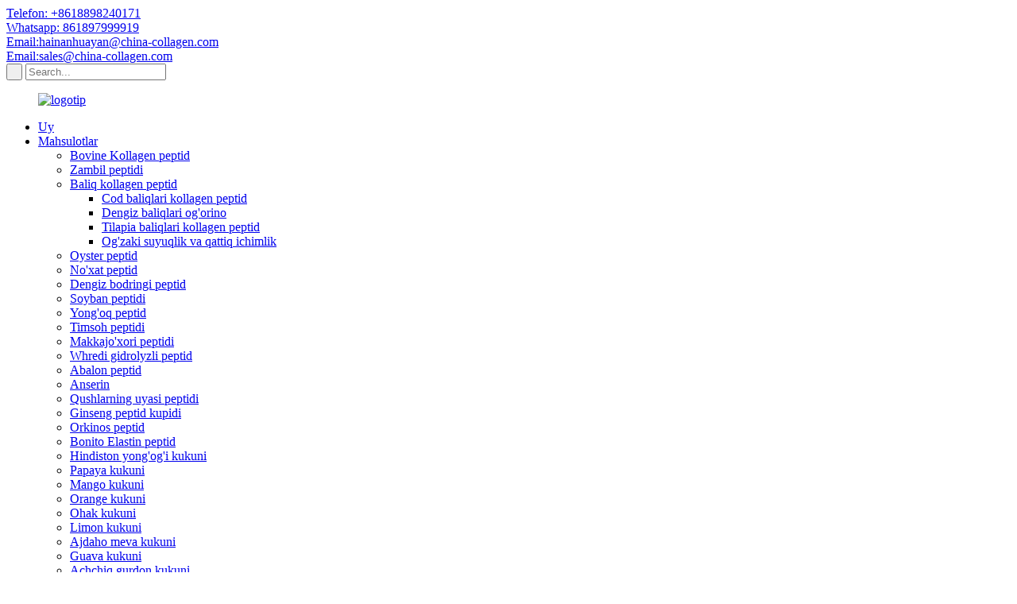

--- FILE ---
content_type: text/html
request_url: http://uz.huayancollagen.com/products/
body_size: 13006
content:
<!DOCTYPE html> <html dir="ltr" lang="uz"> <head> <meta charset="UTF-8"/>      <!-- Google Tag Manager --> <script>(function(w,d,s,l,i){w[l]=w[l]||[];w[l].push({'gtm.start':
new Date().getTime(),event:'gtm.js'});var f=d.getElementsByTagName(s)[0],
j=d.createElement(s),dl=l!='dataLayer'?'&l='+l:'';j.async=true;j.src=
'https://www.googletagmanager.com/gtm.js?id='+i+dl;f.parentNode.insertBefore(j,f);
})(window,document,'script','dataLayer','GTM-NCDPS8V');</script> <!-- End Google Tag Manager --> <meta http-equiv="Content-Type" content="text/html; charset=UTF-8" /> <title>Mahsulotlar fabrikasi - Xitoy mahsulotlarini ishlab chiqaruvchilar, etkazib beruvchilar</title> <meta name="viewport" content="width=device-width,initial-scale=1,minimum-scale=1,maximum-scale=1,user-scalable=no"> <link rel="apple-touch-icon-precomposed" href=""> <meta name="format-detection" content="telephone=no"> <meta name="apple-mobile-web-app-capable" content="yes"> <meta name="apple-mobile-web-app-status-bar-style" content="black"> <link href="//cdn.globalso.com/huayancollagen/style/global/style.css" rel="stylesheet" onload="this.onload=null;this.rel='stylesheet'"> <link href="//cdn.globalso.com/huayancollagen/style/public/public.css" rel="stylesheet" onload="this.onload=null;this.rel='stylesheet'">  <link rel="shortcut icon" href="https://cdn.globalso.com/huayancollagen/c0f85347.png" /> <meta name="description" content="Xitoyda mahsulot ishlab chiqaruvchilar, zavod, etkazib beruvchilar, biz jiddiylik va o&#39;zini tutish va XXX sanoatida uyda va chet elda xaridorlarning foydasi bilan ish olib boramiz." />    <!-- Global site tag (gtag.js) - Google Analytics --> <!-- <script async src="https://www.googletagmanager.com/gtag/js?id=UA-210108712-3"></script> <script>
  window.dataLayer = window.dataLayer || [];
  function gtag(){dataLayer.push(arguments);}
  gtag('js', new Date());

  gtag('config', 'UA-210108712-3');
-->


</script> <link href="//cdn.globalso.com/hide_search.css" rel="stylesheet"/><link href="//www.huayancollagen.com/style/uz.html.css" rel="stylesheet"/><link rel="alternate" hreflang="uz" href="http://uz.huayancollagen.com/" /></head> <body>     <!-- Google Tag Manager (noscript) --> <noscript><iframe src="https://www.googletagmanager.com/ns.html?id=GTM-NCDPS8V" height="0" width="0" style="display:none;visibility:hidden"></iframe></noscript> <!-- End Google Tag Manager (noscript) --> <div class="container">     <!-- web_head start -->     <header class="web_head">     <section class="top_bar">       <div class="layout">         <div class="head_phone"><a href="tel:+8618898240171">Telefon: +8618898240171</a></div>         <div class="head_whatsapp"><a target="_blank" href="https://api.whatsapp.com/send?phone=8618976999719&text=Hello">Whatsapp: 861897999919</a></div>         <div class="head_email"><a href="mailto:hainanhuayan@china-collagen.com">Email:hainanhuayan@china-collagen.com</a></div>         <div class="head_email"><a href="mailto:sales@china-collagen.com">Email:sales@china-collagen.com</a></div>         <div class="head-search">            <form action="/search.php" method="get">             <input class="search-btn" type="submit" value=" "/> 			<input type="hidden" name="cat" value="490"/>             <input class="search-ipt" name="s" placeholder="Search..." />           </form>           </div>       </div>     </section>     <div class="head_layout layout">       <figure class="logo"> <a href="/">			<img src="https://cdn.globalso.com/huayancollagen/logo.png" alt="logotip"> 				</a></figure>       <nav class="nav_wrap">         <ul class="head_nav">           <li><a href="/">Uy</a></li> <li class="nav-current"><a href="/products/">Mahsulotlar</a> <ul class="sub-menu"> 	<li><a href="/bovine-collagen-peptide/">Bovine Kollagen peptid</a></li> 	<li><a href="/earthworm-peptide/">Zambil peptidi</a></li> 	<li><a href="/fish-collagen-peptide/">Baliq kollagen peptid</a> 	<ul class="sub-menu"> 		<li><a href="/cod-fish-collagen-peptide/">Cod baliqlari kollagen peptid</a></li> 		<li><a href="/marine-fish-oligopeptide/">Dengiz baliqlari og&#39;orino</a></li> 		<li><a href="/tilapia-fish-collagen-peptide/">Tilapia baliqlari kollagen peptid</a></li> 		<li><a href="/oral-liquidsolid-drink/">Og&#39;zaki suyuqlik va qattiq ichimlik</a></li> 	</ul> </li> 	<li><a href="/oyster-peptide/">Oyster peptid</a></li> 	<li><a href="/pea-peptide/">No&#39;xat peptid</a></li> 	<li><a href="/sea-cucumber-peptide/">Dengiz bodringi peptid</a></li> 	<li><a href="/soybean-peptide/">Soyban peptidi</a></li> 	<li><a href="/walnut-peptide/">Yong&#39;oq peptid</a></li> 	<li><a href="/crocodile-peptide-products/">Timsoh peptidi</a></li> 	<li><a href="/corn-peptide/">Makkajo&#39;xori peptidi</a></li> 	<li><a href="/whey-hydrolyzed-peptide/">Whredi gidrolyzli peptid</a></li> 	<li><a href="/abalone-peptide/">Abalon peptid</a></li> 	<li><a href="/anserine/">Anserin</a></li> 	<li><a href="/birds-nest-peptide/">Qushlarning uyasi peptidi</a></li> 	<li><a href="/ginseng-peptide-powder/">Ginseng peptid kupidi</a></li> 	<li><a href="/tuna-peptide/">Orkinos peptid</a></li> 	<li><a href="/bonito-elastin-peptide/">Bonito Elastin peptid</a></li> 	<li><a href="/coconut-powder/">Hindiston yong&#39;og&#39;i kukuni</a></li> 	<li><a href="/papaya-powder/">Papaya kukuni</a></li> 	<li><a href="/mango-powder/">Mango kukuni</a></li> 	<li><a href="/orange-powder/">Orange kukuni</a></li> 	<li><a href="/lime-powder/">Ohak kukuni</a></li> 	<li><a href="/lemon-powder/">Limon kukuni</a></li> 	<li><a href="/dragon-fruit-powder/">Ajdaho meva kukuni</a></li> 	<li><a href="/guava-powder/">Guava kukuni</a></li> 	<li><a href="/bitter-gourd-powder/">Achchiq gurdon kukuni</a></li> 	<li><a href="/ginger-powder/">Ginger kukuni</a></li> 	<li><a href="/food-additives-products/">Oziqlantirish qo&#39;shimchalari</a></li> </ul> </li> <li><a href="/about-us/">Biz haqimizda</a> <ul class="sub-menu"> 	<li><a href="/shipping/">yuk tashish; yetkazib berish</a></li> 	<li><a href="/our-partner/">Bizning sherikimiz</a></li> 	<li><a href="/exhibition/">Ko&#39;rgazma</a></li> 	<li><a href="/chairman-introduction/">Raisi Kirish</a></li> 	<li><a href="/why-choose-us/">Nega bizni tanlash</a></li> </ul> </li> <li><a href="/news/">Yangiliklar</a></li> <li><a href="/faqs/">FAQlar</a></li> <li><a href="/contact-us/">Biz bilan bog&#39;lanish</a></li>         </ul>         <!--change-language-->           <div class="change-language ensemble">   <div class="change-language-info">     <div class="change-language-title medium-title">        <div class="language-flag language-flag-en"><a href="https://www.huayancollagen.com/"><b class="country-flag"></b><span>English</span> </a></div>        <b class="language-icon"></b>      </div> 	<div class="change-language-cont sub-content">         <div class="empty"></div>     </div>   </div> </div> <!--theme438-->            <!--change-language theme438-->        </nav>     </div>     <div class="all_hide"><h1>Mahsulotlar</h1></div>   </header>     <!--// web_head end -->    <!-- sys_sub_head -->     <section class="sys_sub_head">     <div class="head_bn_item" style="background-image: url(//cdn.globalso.com/huayancollagen/style/global/img/demo/page_banner.jpg)"></div>     <h2 class="pagnation_title">mahsulot</h2>   </section>   <section class="path_bar">     <ul>      <li> <a itemprop="breadcrumb" href="/">Uy</a></li><li> <a href="#">Mahsulotlar</a></li>     </ul>   </section>  <section class="web_main page_main">   <div class="layout">     <aside class="aside">   <section class="aside-wrap">     <section class="side-widget">     <div class="side-tit-bar">         <h2 class="side-tit">Toifalar</h2>     </div>     <ul class="side-cate">       <li><a href="/bovine-collagen-peptide/">Bovine Kollagen peptid</a></li> <li><a href="/earthworm-peptide/">Zambil peptidi</a></li> <li><a href="/fish-collagen-peptide/">Baliq kollagen peptid</a> <ul class="sub-menu"> 	<li><a href="/cod-fish-collagen-peptide/">Cod baliqlari kollagen peptid</a></li> 	<li><a href="/marine-fish-oligopeptide/">Dengiz baliqlari og&#39;orino</a></li> 	<li><a href="/tilapia-fish-collagen-peptide/">Tilapia baliqlari kollagen peptid</a></li> 	<li><a href="/oral-liquidsolid-drink/">Og&#39;zaki suyuqlik va qattiq ichimlik</a></li> </ul> </li> <li><a href="/oyster-peptide/">Oyster peptid</a></li> <li><a href="/pea-peptide/">No&#39;xat peptid</a></li> <li><a href="/sea-cucumber-peptide/">Dengiz bodringi peptid</a></li> <li><a href="/soybean-peptide/">Soyban peptidi</a></li> <li><a href="/walnut-peptide/">Yong&#39;oq peptid</a></li> <li><a href="/crocodile-peptide-products/">Timsoh peptidi</a></li> <li><a href="/corn-peptide/">Makkajo&#39;xori peptidi</a></li> <li><a href="/whey-hydrolyzed-peptide/">Whredi gidrolyzli peptid</a></li> <li><a href="/abalone-peptide/">Abalon peptid</a></li> <li><a href="/anserine/">Anserin</a></li> <li><a href="/ginseng-peptide-powder/">Ginseng peptid kupidi</a></li> <li><a href="/tuna-peptide/">Orkinos peptid</a></li> <li><a href="/bonito-elastin-peptide/">Bonito Elastin peptid</a></li> <li><a href="/coconut-powder/">Hindiston yong&#39;og&#39;i kukuni</a></li> <li><a href="/papaya-powder/">Papaya kukuni</a></li> <li><a href="/mango-powder/">Mango kukuni</a></li> <li><a href="/orange-powder/">Orange kukuni</a></li> <li><a href="/lime-powder/">Ohak kukuni</a></li> <li><a href="/lemon-powder/">Limon kukuni</a></li> <li><a href="/dragon-fruit-powder/">Ajdaho meva kukuni</a></li> <li><a href="/guava-powder/">Guava kukuni</a></li> <li><a href="/bitter-gourd-powder/">Achchiq gurdon kukuni</a></li> <li><a href="/ginger-powder/">Ginger kukuni</a></li> <li><a href="/food-additives-products/">Oziqlantirish qo&#39;shimchalari</a></li>     </ul>   </section>   <div class="side-widget">   <div class="side-tit-bar">       <h2 class="side-tit">Taniqli mahsulotlar</h2>     </div> 	 <div class="side-product-items">               <div class="items_content">                <div class="side_slider">                     <ul class="swiper-wrapper"> 				                   <li class="swiper-slide gm-sep side_product_item">                     <figure > <a href="/cheap-price-collagen-marine-peptide-brightening-and-collagen-powder-fish-for-beauty-product/" class="item-img"><img src="https://cdn.globalso.com/huayancollagen/Ha68e13f3a6db473d97932c3597bcd9786-500x500.jpg" alt="Arzon narx kollagen dengiz peptidining yorqinligi ..."></a>                       <figcaption>                         <h3 class="item_title"><a href="/cheap-price-collagen-marine-peptide-brightening-and-collagen-powder-fish-for-beauty-product/">Arzon narx kamaydi dengiz ...</a></h3>                        </figcaption>                     </figure> 					</li> 					                   <li class="swiper-slide gm-sep side_product_item">                     <figure > <a href="/factory-supply-wholesale-collagen-powder-fish-collagen-peptide-for-beauty-product/" class="item-img"><img src="https://cdn.globalso.com/huayancollagen/He3e22c24532a4cb7b9e3d7398931a4abE-1-500x500.jpg" alt="Zavodli Kollagen Kallagen chang chang c ..."></a>                       <figcaption>                         <h3 class="item_title"><a href="/factory-supply-wholesale-collagen-powder-fish-collagen-peptide-for-beauty-product/">Zavod etkazib berish ulgurji co ...</a></h3>                        </figcaption>                     </figure> 					</li> 					                   <li class="swiper-slide gm-sep side_product_item">                     <figure > <a href="/pure-100-collagen-peptides-hydrolyzed-fish-collagen-peptide-powder-for-immunity-product/" class="item-img"><img src="https://cdn.globalso.com/huayancollagen/Hc8c6a22e11e64e7596ef031b9cb50bccr-1-500x500.jpg" alt="100% kollagen gidrolizlangan baliq kollejini ..."></a>                       <figcaption>                         <h3 class="item_title"><a href="/pure-100-collagen-peptides-hydrolyzed-fish-collagen-peptide-powder-for-immunity-product/">100% kollagen peptidlar ...</a></h3>                        </figcaption>                     </figure> 					</li> 					                   <li class="swiper-slide gm-sep side_product_item">                     <figure > <a href="/cheap-price-high-quality-hydrolyzed-fish-collagen-peptide-powder-for-beauty-product/" class="item-img"><img src="https://cdn.globalso.com/huayancollagen/17.jpg" alt="Arzon narxi yuqori sifatli gidrolizlangan baliqlar"></a>                       <figcaption>                         <h3 class="item_title"><a href="/cheap-price-high-quality-hydrolyzed-fish-collagen-peptide-powder-for-beauty-product/">Arzon narxda yuqori sifatli g ...</a></h3>                        </figcaption>                     </figure> 					</li> 					                   <li class="swiper-slide gm-sep side_product_item">                     <figure > <a href="/pea-peptide-product/" class="item-img"><img src="https://cdn.globalso.com/huayancollagen/Pea-Peptide1-500x500.png" alt="No&#39;xat peptid"></a>                       <figcaption>                         <h3 class="item_title"><a href="/pea-peptide-product/">No&#39;xat peptid</a></h3>                        </figcaption>                     </figure> 					</li> 					                </ul> 				 </div>                 <div class="btn-prev"></div>                 <div class="btn-next"></div>               </div>             </div>    </div>           </section> </aside>    <section class="main">       <div class="product-list">   <ul class="product_list_items">    <li class="product_list_item">             <figure>               <span class="item_img"><a href="/hot-sell-vegetarian-collagen-ginseng-peptide-powder-for-skin-health-product/" title="Hot Sell Vegetarian Collagen Ginseng Peptide Powder for Skin Health"><img src="https://cdn.globalso.com/huayancollagen/人参肽1-500x500.jpg" alt="Hot Sell Vegetarian Collagen Ginseng Peptide Powder for Skin Health"></a> </span>               <figcaption> 			  <div class="item_information">                      <h3 class="item_title"><a href="/hot-sell-vegetarian-collagen-ginseng-peptide-powder-for-skin-health-product/" title="Hot Sell Vegetarian Collagen Ginseng Peptide Powder for Skin Health">Hot Sell Vegetarian Collagen Ginseng Peptide Powder for Skin Health</a></h3>                 <div class="item_info"><p><a title="What is ginseng small molecular peptide?" href="/news/what-is-ginseng-small-molecular-peptide/"><em><strong>Ginseng kichik molekulasi peptidlar</strong></em></a>ginseng ildizlaridan olingan bioaktiv birikmalar. Ushbu peptidlar ginseng proteinining gidrolizi, tana tomonidan oson so&#39;riladigan kichik aminokislotalar zanjirlarini ishlab chiqaradi. Ushbu peptidlarning kichik molekulyar o&#39;lchami yuqori biologik havoda, ya&#39;ni ular katta protein molekulalariga qaraganda tana orqali ulardan samarali foydalanish mumkinligini anglatadi.</p> </div>                 </div>                 <div class="product_btns">                   <a href="javascript:" class="priduct_btn_inquiry add_email12">so&#39;rov</a><a href="/hot-sell-vegetarian-collagen-ginseng-peptide-powder-for-skin-health-product/" class="priduct_btn_detail">tafsilotlar</a>                 </div>               </figcaption>             </figure>           </li>    <li class="product_list_item">             <figure>               <span class="item_img"><a href="/water-soluble-bonito-elastin-peptide-powder-factory-for-moisturing-product/" title="Water Soluble Bonito Elastin Peptide Powder Factory for Moisturing"><img src="https://cdn.globalso.com/huayancollagen/564-500x500.jpg" alt="Suv eriydigan Bonito Elastin peptid kukuni"></a> </span>               <figcaption> 			  <div class="item_information">                      <h3 class="item_title"><a href="/water-soluble-bonito-elastin-peptide-powder-factory-for-moisturing-product/" title="Water Soluble Bonito Elastin Peptide Powder Factory for Moisturing">Suv eriydigan Bonito Elastin peptid kukuni</a></h3>                 <div class="item_info"><p><span style="font-size: large;"><a title="Competitive Price Bonito Elastin Peptide Powder Supplier for Skincare" href="/competitive-price-bonito-elastin-peptide-powder-supplier-for-skincare-product/"><em><strong>Bonito Elastin peptid</strong></em></a>Bonito teridan kelib chiqadi, bonitoning turi. Ushbu peptid o&#39;zining yuqori konsentratsiyasi, terining egiluvchanligi va qat&#39;iyligini ta&#39;minlashda muhim rol o&#39;ynaydigan oqsil bilan tanilgan. Elastin terining egilish va qaytish qobiliyati uchun zarurdir, uni qarishning muhim tarkibiy qismiga aylantiradi.</span></p> </div>                 </div>                 <div class="product_btns">                   <a href="javascript:" class="priduct_btn_inquiry add_email12">so&#39;rov</a><a href="/water-soluble-bonito-elastin-peptide-powder-factory-for-moisturing-product/" class="priduct_btn_detail">tafsilotlar</a>                 </div>               </figcaption>             </figure>           </li>    <li class="product_list_item">             <figure>               <span class="item_img"><a href="/hot-selling-soybean-peptide-powder-vegan-collagen-in-cosmetic-product/" title="Hot Selling Soybean Peptide Powder Vegan Collagen in Cosmetic"><img src="https://cdn.globalso.com/huayancollagen/photobank_副本173-500x500.jpg" alt="Kosmetikadagi issiq septid kamalagi"></a> </span>               <figcaption> 			  <div class="item_information">                      <h3 class="item_title"><a href="/hot-selling-soybean-peptide-powder-vegan-collagen-in-cosmetic-product/" title="Hot Selling Soybean Peptide Powder Vegan Collagen in Cosmetic">Kosmetikadagi issiq septid kamalagi</a></h3>                 <div class="item_info"><p><span style="font-size: large;"><a title="Wholesale Custom Hydrolysate Soybean Collagen Protein Peptides Powder Manufacturer Cheap Price China Vegan Collagen" href="/wholesale-custom-hydrolysate-soybean-collagen-protein-peptides-powder-manufacturer-cheap-price-china-vegan-collagen-product/"><em><strong>Soya peptidlari</strong></em></a>aminokislotalarga boy va terining namlikni saqlash va egiluvchanligini kuchaytirish uchun ko&#39;rsatildi. Shuningdek, ularda atrof-muhitni ekologik stresslardan himoya qilishga yordam beradigan antioksidat xususiyatlari mavjud. Soya peptidlarini qo&#39;shib olish uchun kremlarni terib olish terini yoshroq ko&#39;rinishi va terining tuzilishini yaxshilashi mumkin.</span></p> </div>                 </div>                 <div class="product_btns">                   <a href="javascript:" class="priduct_btn_inquiry add_email12">so&#39;rov</a><a href="/hot-selling-soybean-peptide-powder-vegan-collagen-in-cosmetic-product/" class="priduct_btn_detail">tafsilotlar</a>                 </div>               </figcaption>             </figure>           </li>    <li class="product_list_item">             <figure>               <span class="item_img"><a href="/factory-supply-citric-acid-powder-for-food-additives-product/" title="Factory Supply Citric Acid Powder for Food Additives"><img src="https://cdn.globalso.com/huayancollagen/453-500x500.jpg" alt="Oziq-ovqat qo&#39;shimchalari uchun zavod bilan ta&#39;minlangan limon kislotasi kukuni"></a> </span>               <figcaption> 			  <div class="item_information">                      <h3 class="item_title"><a href="/factory-supply-citric-acid-powder-for-food-additives-product/" title="Factory Supply Citric Acid Powder for Food Additives">Oziq-ovqat qo&#39;shimchalari uchun zavod bilan ta&#39;minlangan limon kislotasi kukuni</a></h3>                 <div class="item_info"><p><span style="font-size: large;"><a title="Is Vitamin C just Citric Acid?" href="/news/is-vitamin-c-just-citric-acid/"><em><strong>Limon kislotasi</strong> </em></a>Bu zaif organik kislotadir, masalan, tsitrus mevalarida limon, ohaklar va apelsin kabi hosil bo&#39;ladi. Bu tirik organizmlarda energiya ishlab chiqarish uchun zarur bo&#39;lgan limon kislotasi aylanmasining asosiy tarkibiy qismi hisoblanadi. Oziq-ovqat sanoatida limon kislotasi konservativ, lazzatlanuvchi vositasi va pc sozlagich sifatida keng qo&#39;llaniladi. Bu oziq-ovqat va ichimliklar ta&#39;mini oshirishi mumkin, ularni yanada shirinroq qiladi, shuningdek, bakteriyalar va zamburug&#39;larning o&#39;sishini inhibegarchilikni oldini oladi.</span></p> </div>                 </div>                 <div class="product_btns">                   <a href="javascript:" class="priduct_btn_inquiry add_email12">so&#39;rov</a><a href="/factory-supply-citric-acid-powder-for-food-additives-product/" class="priduct_btn_detail">tafsilotlar</a>                 </div>               </figcaption>             </figure>           </li>    <li class="product_list_item">             <figure>               <span class="item_img"><a href="/wholesale-ginseng-small-molecular-peptide-producer-for-skincare-product/" title="Wholesale Ginseng Small Molecular Peptide Producer for Skincare"><img src="https://cdn.globalso.com/huayancollagen/23_副本1-500x500.jpg" alt="SONINARE uchun ulgurji ginsch kichik molekulyar peptid ishlab chiqaruvchisi"></a> </span>               <figcaption> 			  <div class="item_information">                      <h3 class="item_title"><a href="/wholesale-ginseng-small-molecular-peptide-producer-for-skincare-product/" title="Wholesale Ginseng Small Molecular Peptide Producer for Skincare">SONINARE uchun ulgurji ginsch kichik molekulyar peptid ishlab chiqaruvchisi</a></h3>                 <div class="item_info"><p><span style="font-size: large;"><a title="What is ginseng small molecular peptide?" href="/news/what-is-ginseng-small-molecular-peptide/"><em><strong>Ginseng kichik molekulasi peptidlar</strong></em></a>ginseng ildizlaridan olingan bioaktiv birikmalar. Ushbu peptidlar ginseng proteinining gidrolizi, tana tomonidan oson so&#39;riladigan kichik aminokislotalar zanjirlarini ishlab chiqaradi. Ushbu peptidlarning kichik molekulyar o&#39;lchami yuqori biologik havoda, ya&#39;ni ular katta protein molekulalariga qaraganda tana orqali ulardan samarali foydalanish mumkinligini anglatadi.</span></p> </div>                 </div>                 <div class="product_btns">                   <a href="javascript:" class="priduct_btn_inquiry add_email12">so&#39;rov</a><a href="/wholesale-ginseng-small-molecular-peptide-producer-for-skincare-product/" class="priduct_btn_detail">tafsilotlar</a>                 </div>               </figcaption>             </figure>           </li>    <li class="product_list_item">             <figure>               <span class="item_img"><a href="/competitive-price-bonito-elastin-peptide-powder-supplier-for-skincare-product/" title="Competitive Price Bonito Elastin Peptide Powder Supplier for Skincare"><img src="https://cdn.globalso.com/huayancollagen/1237-500x500.jpg" alt="Tanlov narxi Bonito Elastin Peptid Compid Compide etkazib beruvchisi"></a> </span>               <figcaption> 			  <div class="item_information">                      <h3 class="item_title"><a href="/competitive-price-bonito-elastin-peptide-powder-supplier-for-skincare-product/" title="Competitive Price Bonito Elastin Peptide Powder Supplier for Skincare">Tanlov narxi Bonito Elastin Peptid Compid Compide etkazib beruvchisi</a></h3>                 <div class="item_info"><p><span style="font-size: large;"><a title="Reasonable price Type 1 Elastin Peptides Powder Food Grade Bonito Elastin Peptide for Beauty and Skin Care" href="/reasonable-price-type-1-elastin-peptides-powder-food-grade-bonito-elastin-peptide-for-beauty-and-skin-care-product/"><em><strong>Bonito Elastin peptidlari</strong> </em></a>Bonitoning terisidan olingan, boy protein tarkibi bilan tanilgan baliq. Elastin - bu teri, qon tomirlari va boshqa organlarga egiluvchanlik va barqarorlikni ta&#39;minlaydigan biriktiruvchi to&#39;qimalarda joylashgan asosiy tarkibiy oqsen. Biz yoshimizday, elastinning tabiiy ishlab chiqarish kamayadi, terini sarg&#39;aygan teri, ajinlar, ajinlar va terining salomatligi pasayishi pasayadi. Bu erda Bonito Elastin peptidlari o&#39;ynashga kirishadi.</span></p> </div>                 </div>                 <div class="product_btns">                   <a href="javascript:" class="priduct_btn_inquiry add_email12">so&#39;rov</a><a href="/competitive-price-bonito-elastin-peptide-powder-supplier-for-skincare-product/" class="priduct_btn_detail">tafsilotlar</a>                 </div>               </figcaption>             </figure>           </li>    <li class="product_list_item">             <figure>               <span class="item_img"><a href="/raw-material-tuna-peptide-powder-manufacturer-for-food-supplement-product/" title="Raw Material Tuna Peptide Powder Manufacturer for Food Supplement"><img src="https://cdn.globalso.com/huayancollagen/photobank34-500x500.jpg" alt="Oziq-ovqat qo&#39;shimchalari uchun tuna peptiden kukuni ishlab chiqaruvchisi"></a> </span>               <figcaption> 			  <div class="item_information">                      <h3 class="item_title"><a href="/raw-material-tuna-peptide-powder-manufacturer-for-food-supplement-product/" title="Raw Material Tuna Peptide Powder Manufacturer for Food Supplement">Oziq-ovqat qo&#39;shimchalari uchun tuna peptiden kukuni ishlab chiqaruvchisi</a></h3>                 <div class="item_info"><p><span style="font-size: large;"><a title="What’s tuna peptide and what’s its benefits?" href="/news/whats-tuna-peptide-and-whats-its-benefits/"><em><strong>Orkinos peptidlari</strong></em></a>Tuna baliqlarida topilgan oqsildan olingan bioaktiv birikmalar. Gidroliz deb nomlanuvchi protsedura orqali Tunadagi oqsillar peptidlar deb nomlanuvchi aminokislotalarning kichikroq zanjirlariga bo&#39;linadi. Ushbu peptidlar o&#39;zlarining yuqori biologikasi bilan tanilgan, shuning uchun ularni osongina so&#39;riladi va tanadan foydalanish mumkin.</span></p> </div>                 </div>                 <div class="product_btns">                   <a href="javascript:" class="priduct_btn_inquiry add_email12">so&#39;rov</a><a href="/raw-material-tuna-peptide-powder-manufacturer-for-food-supplement-product/" class="priduct_btn_detail">tafsilotlar</a>                 </div>               </figcaption>             </figure>           </li>    <li class="product_list_item">             <figure>               <span class="item_img"><a href="/wholesale-oligopeptides-of-marine-fish-collagen-peptide-powder-for-dietary-product/" title="Wholesale Oligopeptides of Marine Fish Collagen Peptide Powder for Dietary"><img src="https://cdn.globalso.com/huayancollagen/photobank_副本170-500x500.jpg" alt="Dengiz baliqlarining ulgurji oliggididlari parhez uchun peptid kukuni"></a> </span>               <figcaption> 			  <div class="item_information">                      <h3 class="item_title"><a href="/wholesale-oligopeptides-of-marine-fish-collagen-peptide-powder-for-dietary-product/" title="Wholesale Oligopeptides of Marine Fish Collagen Peptide Powder for Dietary">Dengiz baliqlarining ulgurji oliggididlari parhez uchun peptid kukuni</a></h3>                 <div class="item_info"><p><span style="font-size: large;">Baliq kollagen peptid kukuni baliq terisi yoki baliq tarozilaridan, birinchi navbatda, Cod baliqlari, toza suv baliqlari va ikra kabi turlardan qilingan. Gidroliz jarayoni kollagenni kichik peptidlarga olib tashlaydi, uni tana bilan osongina so&#39;riladi. Ushbu gidrolizlangan baliq kollagen kukuni ko&#39;pincha boshqa kollagen manbalariga ustunlik sifatida targ&#39;ib qilinadi.</span></p> </div>                 </div>                 <div class="product_btns">                   <a href="javascript:" class="priduct_btn_inquiry add_email12">so&#39;rov</a><a href="/wholesale-oligopeptides-of-marine-fish-collagen-peptide-powder-for-dietary-product/" class="priduct_btn_detail">tafsilotlar</a>                 </div>               </figcaption>             </figure>           </li>    <li class="product_list_item">             <figure>               <span class="item_img"><a href="/china-elastin-peptide-powder-supplement-supplier-for-skincare-beauty-product/" title="China Elastin Peptide Powder Supplement Supplier for Skincare Beauty"><img src="https://cdn.globalso.com/huayancollagen/photobank33-500x500.jpg" alt="Xitoy Elastin peptid kukunli etkazib beruvchisi"></a> </span>               <figcaption> 			  <div class="item_information">                      <h3 class="item_title"><a href="/china-elastin-peptide-powder-supplement-supplier-for-skincare-beauty-product/" title="China Elastin Peptide Powder Supplement Supplier for Skincare Beauty">Xitoy Elastin peptid kukunli etkazib beruvchisi</a></h3>                 <div class="item_info"><p><span style="font-size: large;">Elastin peptidlari Eastindan olingan aminokislotlarning qisqa zanjirlari, terining egiluvchanligi uchun mas&#39;ul bo&#39;lgan oqsil. Ushbu peptidlar to&#39;liq elastin oqsilidan kichikroq, ular teriga ko&#39;proq samaraliroq teriga kirishga imkon beradi. Ular tez-tez terilayotgan turli xil formatlarga, shu jumladan Elastin peptidi, Elastin peptidlar kumerlari va Elastin Peptid qo&#39;shimchalariga kiritilgan.</span></p> </div>                 </div>                 <div class="product_btns">                   <a href="javascript:" class="priduct_btn_inquiry add_email12">so&#39;rov</a><a href="/china-elastin-peptide-powder-supplement-supplier-for-skincare-beauty-product/" class="priduct_btn_detail">tafsilotlar</a>                 </div>               </figcaption>             </figure>           </li>    <li class="product_list_item">             <figure>               <span class="item_img"><a href="/wholesale-price-nisin-powder-supplier-for-canned-food-product/" title="Wholesale Price Nisin Powder Supplier for Canned Food"><img src="https://cdn.globalso.com/huayancollagen/photobank_副本169-500x500.jpg" alt="Koplangan ovqat uchun ulgurji savdo narxi"></a> </span>               <figcaption> 			  <div class="item_information">                      <h3 class="item_title"><a href="/wholesale-price-nisin-powder-supplier-for-canned-food-product/" title="Wholesale Price Nisin Powder Supplier for Canned Food">Koplangan ovqat uchun ulgurji savdo narxi</a></h3>                 <div class="item_info"><p><span style="font-size: large;">Nisin oziq-ovqat sanoatida oziq-ovqat sanoatida ma&#39;lum bakteriyalarning o&#39;sishini oldini olish uchun, ayniqsa oziq-ovqat buzilishiga olib keladigan va oziq-ovqat mahsulotlarini keltirib chiqaradigan kasalliklarga olib keladigan tabiiy mikroblarga qarshi peptid.</span></p> <p><span style="font-size: large;">Nisin kukuni lakokokklar laktisni boshqariladigan muhitda etishtirishni o&#39;z ichiga olgan fermentatsiya jarayoni orqali ishlab chiqariladi. Bakteriyalar Nisinni raqobatdosh mikroorganizmlarga qarshi himoya mexanizmi sifatida ishlab chiqaradi. Fermentatsiya jarayoni tugagandan so&#39;ng, Nisin turli xil dasturlarda qazib olinadi va tozalanadi.</span></p> </div>                 </div>                 <div class="product_btns">                   <a href="javascript:" class="priduct_btn_inquiry add_email12">so&#39;rov</a><a href="/wholesale-price-nisin-powder-supplier-for-canned-food-product/" class="priduct_btn_detail">tafsilotlar</a>                 </div>               </figcaption>             </figure>           </li>    <li class="product_list_item">             <figure>               <span class="item_img"><a href="/bovine-hide-collagen-peptide-powder-for-healthcare-supplement-product/" title="Bovine Hide Collagen Peptide Powder for Healthcare Supplement"><img src="https://cdn.globalso.com/huayancollagen/photobank_副本165-500x500.jpg" alt="Sog&#39;liqni saqlash bo&#39;yicha qo&#39;shimchalar uchun kollagen peptiden peptid kukuni"></a> </span>               <figcaption> 			  <div class="item_information">                      <h3 class="item_title"><a href="/bovine-hide-collagen-peptide-powder-for-healthcare-supplement-product/" title="Bovine Hide Collagen Peptide Powder for Healthcare Supplement">Sog&#39;liqni saqlash bo&#39;yicha qo&#39;shimchalar uchun kollagen peptiden peptid kukuni</a></h3>                 <div class="item_info"><p><span style="font-size: large;">Bovine Kollagen sigirlarning teri va suyaklaridan saqlanadi. Bu asrlar davomida turli madaniyatlarda sog&#39;liq uchun foyda olish uchun foydalanilgan. Bovinal Kolgen ikkala turdagi i va III kollagenni terib, terining va qo&#39;shma sog&#39;liq uchun ko&#39;p qirrali variantni yaratadi.</span></p> </div>                 </div>                 <div class="product_btns">                   <a href="javascript:" class="priduct_btn_inquiry add_email12">so&#39;rov</a><a href="/bovine-hide-collagen-peptide-powder-for-healthcare-supplement-product/" class="priduct_btn_detail">tafsilotlar</a>                 </div>               </figcaption>             </figure>           </li>    <li class="product_list_item">             <figure>               <span class="item_img"><a href="/beauty-cosmetic-grade-fish-scales-collagen-supplement-benefits-product/" title="Beauty Cosmetic Grade Fish Scales Collagen Supplement Benefits"><img src="https://cdn.globalso.com/huayancollagen/photobank-3_副本6-500x500.jpg" alt="Go&#39;zallik kosmetik navlari Baliq tarozi Kolgen qo&#39;shimchalar uchun qo&#39;shimchalar"></a> </span>               <figcaption> 			  <div class="item_information">                      <h3 class="item_title"><a href="/beauty-cosmetic-grade-fish-scales-collagen-supplement-benefits-product/" title="Beauty Cosmetic Grade Fish Scales Collagen Supplement Benefits">Go&#39;zallik kosmetik navlari Baliq tarozi Kolgen qo&#39;shimchalar uchun qo&#39;shimchalar</a></h3>                 <div class="item_info"><p><span style="font-size: large;">Baliq Kollagenga bo&#39;lgan talab o&#39;sishda davom etar ekan, ko&#39;plab korxonalar baliq kollagen ulgurji sotib olishga intilmoqda. Bu ularga xarajatlarni tejashdan foyda olish uchun o&#39;z mijozlariga yuqori sifatli mahsulotlar taklif etish imkonini beradi. Biroq, nufuzli etkazib beruvchilar tomonidan baliq ovlash materiallari sifat va xavfsizlikni ta&#39;minlash uchun juda muhimdir.</span></p> </div>                 </div>                 <div class="product_btns">                   <a href="javascript:" class="priduct_btn_inquiry add_email12">so&#39;rov</a><a href="/beauty-cosmetic-grade-fish-scales-collagen-supplement-benefits-product/" class="priduct_btn_detail">tafsilotlar</a>                 </div>               </figcaption>             </figure>           </li>          </ul>          <div class="page_bar">         <div class="pages"><a href='/products/' class='current'>1</a><a href='/products/page/2/'>2</a><a href='/products/page/3/'>3</a><a href='/products/page/4/'>4</a><a href='/products/page/5/'>5</a><a href='/products/page/6/'>6</a><a href="/products/page/2/" >Keyingi&gt;</a><a href='/products/page/19/' class='extend' title='The Last Page'>>></a> <span class='current2'>1/1 sahifa</span></div>       </div>       </div>            </section>   </div> </section>  <!-- web_footer start -->  <footer class="web_footer">     <ul class="foot_nav wow fadeInUpA" data-wow-delay="1s" data-wow-duration=".8s">     <li><a href="/about-us/">Biz haqimizda</a></li> <li class="nav-current"><a href="/products/">Mahsulotlar</a></li> <li><a href="/contact-us/">Biz bilan bog&#39;lanish</a></li>     </ul>     <div class="foot_bottom layout">       <ul class="foot_contact wow fadeInUpA" data-wow-delay="1.3s" data-wow-duration=".8s">         <li class="foot_email"><a href="mailto:hainanhuayan@china-collagen.com">hainanhuayan@china-collagen.com</a></li>       <li class="foot_address">NoIFeng Yo&#39;l, Meian Iltic va Texnologiya yangi shahar, Xiikou milliy yuqori texnologiyasi zonasi, Xikou shahri, Xiikou shahri, Xinan viloyati, Xeyn viloyati.</li>       <li class="foot_phone"><a href="tel:+8618898240171">+8618898240171</a></li>       <li class="foot_whatsapp"><a target="_blank" href="https://api.whatsapp.com/send?phone=8618976999719&text=Hello">8618976999719</a></li>      </ul>       <ul class="foot_sns wow fadeInUpA" data-wow-delay="1.5s" data-wow-duration=".8s">        			<li><a target="_blank" href="https://www.facebook.com/Hainan-Huayan-Collagen-Technology-CoLtd-100210098658668"><img src="https://cdn.globalso.com/huayancollagen/facebook1.png" alt="Facebook1"></a></li> 			<li><a target="_blank" href=""><img src="https://cdn.globalso.com/huayancollagen/twitter1.png" alt="twitter1"></a></li> 			<li><a target="_blank" href=""><img src="https://cdn.globalso.com/huayancollagen/youtube1.png" alt="youtube1"></a></li> 			<li><a target="_blank" href="https://api.whatsapp.com/send?phone=+86-13876025636"><img src="https://cdn.globalso.com/huayancollagen/whatsapp-11.png" alt="Whatsapp-11"></a></li> 	      </ul>  <div class="copyright wow fadeInUpA" data-wow-delay="1.7s" data-wow-duration=".8s">© Copyright - 2010-2025: Barcha huquqlar himoyalangan.</br>     <a href="/featured/">Issiq mahsulotlar</a> - <a href="/sitemap.xml">Sayt xaritasi</a>  <br><a href='/collagen-peptide-powder/' title='Collagen Peptide Powder'>Kollagen peptid kukuni</a>,  <a href='/fish-collagen/' title='Fish Collagen'>Baliq kollageni</a>,  <a href='/fish-collagen-powder/' title='Fish Collagen Powder'>Baliq kollagen kukuni</a>,  <a href='/marine-collagen/' title='Marine Collagen'>Dengiz kollageni</a>,  <a href='/fish-collagen-peptide/' title='Fish Collagen Peptide'>Baliq kollagen peptid</a>,  <a href='/collagen-peptide/' title='Collagen Peptide'>Kollagen peptid</a>, <br><a href="/marine-collagen/">Dengiz kollageni</a>,<a href="/sea-cucumber-peptide/">Dengiz bodringi peptid</a>,<a href="/oyster-peptide/">Oyster peptid</a>,<a href="/soybean-peptide/">Soyban peptidi</a>,<a href="/pea-peptide/">No&#39;xat peptid</a>,<a href="/bovine-peptide/">Bovine peptid</a>, 				<script type="text/javascript" src="//www.globalso.site/livechat.js"></script>	</div>       </div>   </footer>     <!--// web_footer end -->    </div>    <!--// container end --> <!--<aside class="scrollsidebar" id="scrollsidebar">--> <!--  <div class="side_content">--> <!--    <div class="side_list">--> <!--      <header class="hd"><img src="//cdn.globalso.com/title_pic.png" alt="Online Inuiry"/></header>--> <!--      <div class="cont">--> <!--        <li><a class="email" href="javascript:" onclick="showMsgPop();">Send Email</a></li>--> <!--        --> <!--        --> <!--        --> <!--        --> <!--      </div>--> <!--      --> <!--      --> <!--      <div class="side_title"><a  class="close_btn"><span>x</span></a></div>--> <!--    </div>--> <!--  </div>--> <!--  <div class="show_btn"></div>--> <!--</aside>-->   <ul class="right_nav">      <li>          <div class="iconBox oln_ser">               <img src='https://cdn.globalso.com/huayancollagen/phone.png'>             <h4>Telefon</h4>          </div>          <div class="hideBox">             <div class="hb">                <h5>Telba</h5>                <div class="fonttalk">                     <p><a href="tel:+8618898240171">+8618898240171</a></p>                                    </div>                <div class="fonttalk">                                     </div>             </div>          </div>       </li>      <li>          <div class="iconBox oln_ser">               <img src='https://cdn.globalso.com/huayancollagen/email.png'>             <h4>Elektron pochta</h4>          </div>          <div class="hideBox">             <div class="hb">                <h5>Elektron pochta</h5>                <div class="fonttalk">                     <p><a href="mailto:hainanhuayan@china-collagen.com">hainanhuayan@china-collagen.com</a></p>                    <p><a href="mailto:sales@china-collagen.com">sales@china-collagen.com</a></p>                                    </div>                <div class="fonttalk">                                     </div>             </div>          </div>       </li>                <li>          <div class="iconBox">             <img src='https://cdn.globalso.com/huayancollagen/whatsapp.png'>             <h4>G&#39;altak</h4>          </div>          <div class="hideBox">            <div class="hb">                <h5>G&#39;altak</h5>                <div class="fonttalk">                     <p><a href="https://api.whatsapp.com/send?phone=8618976999719">8618976999719</a></p>                </div>                <div class="fonttalk">                                     </div>             </div>          </div>       </li>                           <!--<li>-->     <!--     <div class="iconBox">-->     <!--        <img src='https://cdn.globalso.com/huayancollagen/wechat.png'>-->     <!--        <h4>WeChat</h4>-->     <!--     </div>-->     <!--     <div class="hideBox">-->     <!--        <div class="hb">-->                <!--<h5>Judy</h5>-->     <!--                                <img src="/style/global/img/demo/weixin.png" alt="weixin">-->     <!--                        </div>-->      <!--     </div>-->     <!--  </li>-->  <!--------------TOP按钮------------------>     <li>          <div class="iconBox top">              <img src='https://cdn.globalso.com/huayancollagen/top.png'>             <h4>Eng yuqori</h4>          </div>     </li>     </ul>    <div class="inquiry-pop-bd">   <div class="inquiry-pop"> <i class="ico-close-pop" onclick="hideMsgPop();"></i>     <div id="inquiry-form-wrap" style=" position:absolute; top:-150px;"></div>      <div class="contact_form">      <h2 class="title">Bizga xabaringizni yuboring:</h2> <script type="text/javascript" src="//formcs.globalso.com/form/generate.js?id=570"></script>           </div>         <div class="ad_prompt">Bu erda xabaringizni yozing va bizga yuboring</div>   </div> </div> </div> <script type="text/javascript" src="//cdn.globalso.com/huayancollagen/style/global/js/jquery.min.js"></script>  <script type="text/javascript" src="https://webapi.amap.com/maps?v=1.4.15&key=61eeec585df28eaeb2b34e3dfc2e962e"></script> <script type="text/javascript" src="//cdn.globalso.com/huayancollagen/style/global/js/common.js"></script> <script type="text/javascript" src="//cdn.globalso.com/huayancollagen/style/public/public.js"></script>  <script src="https://io.hagro.com/ipcompany/232581-aigro-www.huayancollagen.com.js" ></script> <!--[if lt IE 9]> <script src="//cdn.globalso.com/huayancollagen/style/global/js/html5.js"></script> <![endif]--> <ul class="prisna-wp-translate-seo" id="prisna-translator-seo"><li class="language-flag language-flag-en"><a href="https://www.huayancollagen.com/products/" title="English" target="_blank"><b class="country-flag"></b><span>English</span></a></li><li class="language-flag language-flag-fr"><a href="http://fr.huayancollagen.com/products/" title="French" target="_blank"><b class="country-flag"></b><span>French</span></a></li><li class="language-flag language-flag-de"><a href="http://de.huayancollagen.com/products/" title="German" target="_blank"><b class="country-flag"></b><span>German</span></a></li><li class="language-flag language-flag-pt"><a href="http://pt.huayancollagen.com/products/" title="Portuguese" target="_blank"><b class="country-flag"></b><span>Portuguese</span></a></li><li class="language-flag language-flag-es"><a href="http://es.huayancollagen.com/products/" title="Spanish" target="_blank"><b class="country-flag"></b><span>Spanish</span></a></li><li class="language-flag language-flag-ru"><a href="http://ru.huayancollagen.com/products/" title="Russian" target="_blank"><b class="country-flag"></b><span>Russian</span></a></li><li class="language-flag language-flag-ja"><a href="http://ja.huayancollagen.com/products/" title="Japanese" target="_blank"><b class="country-flag"></b><span>Japanese</span></a></li><li class="language-flag language-flag-ko"><a href="http://ko.huayancollagen.com/products/" title="Korean" target="_blank"><b class="country-flag"></b><span>Korean</span></a></li><li class="language-flag language-flag-ar"><a href="http://ar.huayancollagen.com/products/" title="Arabic" target="_blank"><b class="country-flag"></b><span>Arabic</span></a></li><li class="language-flag language-flag-ga"><a href="http://ga.huayancollagen.com/products/" title="Irish" target="_blank"><b class="country-flag"></b><span>Irish</span></a></li><li class="language-flag language-flag-el"><a href="http://el.huayancollagen.com/products/" title="Greek" target="_blank"><b class="country-flag"></b><span>Greek</span></a></li><li class="language-flag language-flag-tr"><a href="http://tr.huayancollagen.com/products/" title="Turkish" target="_blank"><b class="country-flag"></b><span>Turkish</span></a></li><li class="language-flag language-flag-it"><a href="http://it.huayancollagen.com/products/" title="Italian" target="_blank"><b class="country-flag"></b><span>Italian</span></a></li><li class="language-flag language-flag-da"><a href="http://da.huayancollagen.com/products/" title="Danish" target="_blank"><b class="country-flag"></b><span>Danish</span></a></li><li class="language-flag language-flag-ro"><a href="http://ro.huayancollagen.com/products/" title="Romanian" target="_blank"><b class="country-flag"></b><span>Romanian</span></a></li><li class="language-flag language-flag-id"><a href="http://id.huayancollagen.com/products/" title="Indonesian" target="_blank"><b class="country-flag"></b><span>Indonesian</span></a></li><li class="language-flag language-flag-cs"><a href="http://cs.huayancollagen.com/products/" title="Czech" target="_blank"><b class="country-flag"></b><span>Czech</span></a></li><li class="language-flag language-flag-af"><a href="http://af.huayancollagen.com/products/" title="Afrikaans" target="_blank"><b class="country-flag"></b><span>Afrikaans</span></a></li><li class="language-flag language-flag-sv"><a href="http://sv.huayancollagen.com/products/" title="Swedish" target="_blank"><b class="country-flag"></b><span>Swedish</span></a></li><li class="language-flag language-flag-pl"><a href="http://pl.huayancollagen.com/products/" title="Polish" target="_blank"><b class="country-flag"></b><span>Polish</span></a></li><li class="language-flag language-flag-eu"><a href="http://eu.huayancollagen.com/products/" title="Basque" target="_blank"><b class="country-flag"></b><span>Basque</span></a></li><li class="language-flag language-flag-ca"><a href="http://ca.huayancollagen.com/products/" title="Catalan" target="_blank"><b class="country-flag"></b><span>Catalan</span></a></li><li class="language-flag language-flag-eo"><a href="http://eo.huayancollagen.com/products/" title="Esperanto" target="_blank"><b class="country-flag"></b><span>Esperanto</span></a></li><li class="language-flag language-flag-hi"><a href="http://hi.huayancollagen.com/products/" title="Hindi" target="_blank"><b class="country-flag"></b><span>Hindi</span></a></li><li class="language-flag language-flag-lo"><a href="http://lo.huayancollagen.com/products/" title="Lao" target="_blank"><b class="country-flag"></b><span>Lao</span></a></li><li class="language-flag language-flag-sq"><a href="http://sq.huayancollagen.com/products/" title="Albanian" target="_blank"><b class="country-flag"></b><span>Albanian</span></a></li><li class="language-flag language-flag-am"><a href="http://am.huayancollagen.com/products/" title="Amharic" target="_blank"><b class="country-flag"></b><span>Amharic</span></a></li><li class="language-flag language-flag-hy"><a href="http://hy.huayancollagen.com/products/" title="Armenian" target="_blank"><b class="country-flag"></b><span>Armenian</span></a></li><li class="language-flag language-flag-az"><a href="http://az.huayancollagen.com/products/" title="Azerbaijani" target="_blank"><b class="country-flag"></b><span>Azerbaijani</span></a></li><li class="language-flag language-flag-be"><a href="http://be.huayancollagen.com/products/" title="Belarusian" target="_blank"><b class="country-flag"></b><span>Belarusian</span></a></li><li class="language-flag language-flag-bn"><a href="http://bn.huayancollagen.com/products/" title="Bengali" target="_blank"><b class="country-flag"></b><span>Bengali</span></a></li><li class="language-flag language-flag-bs"><a href="http://bs.huayancollagen.com/products/" title="Bosnian" target="_blank"><b class="country-flag"></b><span>Bosnian</span></a></li><li class="language-flag language-flag-bg"><a href="http://bg.huayancollagen.com/products/" title="Bulgarian" target="_blank"><b class="country-flag"></b><span>Bulgarian</span></a></li><li class="language-flag language-flag-ceb"><a href="http://ceb.huayancollagen.com/products/" title="Cebuano" target="_blank"><b class="country-flag"></b><span>Cebuano</span></a></li><li class="language-flag language-flag-ny"><a href="http://ny.huayancollagen.com/products/" title="Chichewa" target="_blank"><b class="country-flag"></b><span>Chichewa</span></a></li><li class="language-flag language-flag-co"><a href="http://co.huayancollagen.com/products/" title="Corsican" target="_blank"><b class="country-flag"></b><span>Corsican</span></a></li><li class="language-flag language-flag-hr"><a href="http://hr.huayancollagen.com/products/" title="Croatian" target="_blank"><b class="country-flag"></b><span>Croatian</span></a></li><li class="language-flag language-flag-nl"><a href="http://nl.huayancollagen.com/products/" title="Dutch" target="_blank"><b class="country-flag"></b><span>Dutch</span></a></li><li class="language-flag language-flag-et"><a href="http://et.huayancollagen.com/products/" title="Estonian" target="_blank"><b class="country-flag"></b><span>Estonian</span></a></li><li class="language-flag language-flag-tl"><a href="http://tl.huayancollagen.com/products/" title="Filipino" target="_blank"><b class="country-flag"></b><span>Filipino</span></a></li><li class="language-flag language-flag-fi"><a href="http://fi.huayancollagen.com/products/" title="Finnish" target="_blank"><b class="country-flag"></b><span>Finnish</span></a></li><li class="language-flag language-flag-fy"><a href="http://fy.huayancollagen.com/products/" title="Frisian" target="_blank"><b class="country-flag"></b><span>Frisian</span></a></li><li class="language-flag language-flag-gl"><a href="http://gl.huayancollagen.com/products/" title="Galician" target="_blank"><b class="country-flag"></b><span>Galician</span></a></li><li class="language-flag language-flag-ka"><a href="http://ka.huayancollagen.com/products/" title="Georgian" target="_blank"><b class="country-flag"></b><span>Georgian</span></a></li><li class="language-flag language-flag-gu"><a href="http://gu.huayancollagen.com/products/" title="Gujarati" target="_blank"><b class="country-flag"></b><span>Gujarati</span></a></li><li class="language-flag language-flag-ht"><a href="http://ht.huayancollagen.com/products/" title="Haitian" target="_blank"><b class="country-flag"></b><span>Haitian</span></a></li><li class="language-flag language-flag-ha"><a href="http://ha.huayancollagen.com/products/" title="Hausa" target="_blank"><b class="country-flag"></b><span>Hausa</span></a></li><li class="language-flag language-flag-haw"><a href="http://haw.huayancollagen.com/products/" title="Hawaiian" target="_blank"><b class="country-flag"></b><span>Hawaiian</span></a></li><li class="language-flag language-flag-iw"><a href="http://iw.huayancollagen.com/products/" title="Hebrew" target="_blank"><b class="country-flag"></b><span>Hebrew</span></a></li><li class="language-flag language-flag-hmn"><a href="http://hmn.huayancollagen.com/products/" title="Hmong" target="_blank"><b class="country-flag"></b><span>Hmong</span></a></li><li class="language-flag language-flag-hu"><a href="http://hu.huayancollagen.com/products/" title="Hungarian" target="_blank"><b class="country-flag"></b><span>Hungarian</span></a></li><li class="language-flag language-flag-is"><a href="http://is.huayancollagen.com/products/" title="Icelandic" target="_blank"><b class="country-flag"></b><span>Icelandic</span></a></li><li class="language-flag language-flag-ig"><a href="http://ig.huayancollagen.com/products/" title="Igbo" target="_blank"><b class="country-flag"></b><span>Igbo</span></a></li><li class="language-flag language-flag-jw"><a href="http://jw.huayancollagen.com/products/" title="Javanese" target="_blank"><b class="country-flag"></b><span>Javanese</span></a></li><li class="language-flag language-flag-kn"><a href="http://kn.huayancollagen.com/products/" title="Kannada" target="_blank"><b class="country-flag"></b><span>Kannada</span></a></li><li class="language-flag language-flag-kk"><a href="http://kk.huayancollagen.com/products/" title="Kazakh" target="_blank"><b class="country-flag"></b><span>Kazakh</span></a></li><li class="language-flag language-flag-km"><a href="http://km.huayancollagen.com/products/" title="Khmer" target="_blank"><b class="country-flag"></b><span>Khmer</span></a></li><li class="language-flag language-flag-ku"><a href="http://ku.huayancollagen.com/products/" title="Kurdish" target="_blank"><b class="country-flag"></b><span>Kurdish</span></a></li><li class="language-flag language-flag-ky"><a href="http://ky.huayancollagen.com/products/" title="Kyrgyz" target="_blank"><b class="country-flag"></b><span>Kyrgyz</span></a></li><li class="language-flag language-flag-la"><a href="http://la.huayancollagen.com/products/" title="Latin" target="_blank"><b class="country-flag"></b><span>Latin</span></a></li><li class="language-flag language-flag-lv"><a href="http://lv.huayancollagen.com/products/" title="Latvian" target="_blank"><b class="country-flag"></b><span>Latvian</span></a></li><li class="language-flag language-flag-lt"><a href="http://lt.huayancollagen.com/products/" title="Lithuanian" target="_blank"><b class="country-flag"></b><span>Lithuanian</span></a></li><li class="language-flag language-flag-lb"><a href="http://lb.huayancollagen.com/products/" title="Luxembou.." target="_blank"><b class="country-flag"></b><span>Luxembou..</span></a></li><li class="language-flag language-flag-mk"><a href="http://mk.huayancollagen.com/products/" title="Macedonian" target="_blank"><b class="country-flag"></b><span>Macedonian</span></a></li><li class="language-flag language-flag-mg"><a href="http://mg.huayancollagen.com/products/" title="Malagasy" target="_blank"><b class="country-flag"></b><span>Malagasy</span></a></li><li class="language-flag language-flag-ms"><a href="http://ms.huayancollagen.com/products/" title="Malay" target="_blank"><b class="country-flag"></b><span>Malay</span></a></li><li class="language-flag language-flag-ml"><a href="http://ml.huayancollagen.com/products/" title="Malayalam" target="_blank"><b class="country-flag"></b><span>Malayalam</span></a></li><li class="language-flag language-flag-mt"><a href="http://mt.huayancollagen.com/products/" title="Maltese" target="_blank"><b class="country-flag"></b><span>Maltese</span></a></li><li class="language-flag language-flag-mi"><a href="http://mi.huayancollagen.com/products/" title="Maori" target="_blank"><b class="country-flag"></b><span>Maori</span></a></li><li class="language-flag language-flag-mr"><a href="http://mr.huayancollagen.com/products/" title="Marathi" target="_blank"><b class="country-flag"></b><span>Marathi</span></a></li><li class="language-flag language-flag-mn"><a href="http://mn.huayancollagen.com/products/" title="Mongolian" target="_blank"><b class="country-flag"></b><span>Mongolian</span></a></li><li class="language-flag language-flag-my"><a href="http://my.huayancollagen.com/products/" title="Burmese" target="_blank"><b class="country-flag"></b><span>Burmese</span></a></li><li class="language-flag language-flag-ne"><a href="http://ne.huayancollagen.com/products/" title="Nepali" target="_blank"><b class="country-flag"></b><span>Nepali</span></a></li><li class="language-flag language-flag-no"><a href="http://no.huayancollagen.com/products/" title="Norwegian" target="_blank"><b class="country-flag"></b><span>Norwegian</span></a></li><li class="language-flag language-flag-ps"><a href="http://ps.huayancollagen.com/products/" title="Pashto" target="_blank"><b class="country-flag"></b><span>Pashto</span></a></li><li class="language-flag language-flag-fa"><a href="http://fa.huayancollagen.com/products/" title="Persian" target="_blank"><b class="country-flag"></b><span>Persian</span></a></li><li class="language-flag language-flag-pa"><a href="http://pa.huayancollagen.com/products/" title="Punjabi" target="_blank"><b class="country-flag"></b><span>Punjabi</span></a></li><li class="language-flag language-flag-sr"><a href="http://sr.huayancollagen.com/products/" title="Serbian" target="_blank"><b class="country-flag"></b><span>Serbian</span></a></li><li class="language-flag language-flag-st"><a href="http://st.huayancollagen.com/products/" title="Sesotho" target="_blank"><b class="country-flag"></b><span>Sesotho</span></a></li><li class="language-flag language-flag-si"><a href="http://si.huayancollagen.com/products/" title="Sinhala" target="_blank"><b class="country-flag"></b><span>Sinhala</span></a></li><li class="language-flag language-flag-sk"><a href="http://sk.huayancollagen.com/products/" title="Slovak" target="_blank"><b class="country-flag"></b><span>Slovak</span></a></li><li class="language-flag language-flag-sl"><a href="http://sl.huayancollagen.com/products/" title="Slovenian" target="_blank"><b class="country-flag"></b><span>Slovenian</span></a></li><li class="language-flag language-flag-so"><a href="http://so.huayancollagen.com/products/" title="Somali" target="_blank"><b class="country-flag"></b><span>Somali</span></a></li><li class="language-flag language-flag-sm"><a href="http://sm.huayancollagen.com/products/" title="Samoan" target="_blank"><b class="country-flag"></b><span>Samoan</span></a></li><li class="language-flag language-flag-gd"><a href="http://gd.huayancollagen.com/products/" title="Scots Gaelic" target="_blank"><b class="country-flag"></b><span>Scots Gaelic</span></a></li><li class="language-flag language-flag-sn"><a href="http://sn.huayancollagen.com/products/" title="Shona" target="_blank"><b class="country-flag"></b><span>Shona</span></a></li><li class="language-flag language-flag-sd"><a href="http://sd.huayancollagen.com/products/" title="Sindhi" target="_blank"><b class="country-flag"></b><span>Sindhi</span></a></li><li class="language-flag language-flag-su"><a href="http://su.huayancollagen.com/products/" title="Sundanese" target="_blank"><b class="country-flag"></b><span>Sundanese</span></a></li><li class="language-flag language-flag-sw"><a href="http://sw.huayancollagen.com/products/" title="Swahili" target="_blank"><b class="country-flag"></b><span>Swahili</span></a></li><li class="language-flag language-flag-tg"><a href="http://tg.huayancollagen.com/products/" title="Tajik" target="_blank"><b class="country-flag"></b><span>Tajik</span></a></li><li class="language-flag language-flag-ta"><a href="http://ta.huayancollagen.com/products/" title="Tamil" target="_blank"><b class="country-flag"></b><span>Tamil</span></a></li><li class="language-flag language-flag-te"><a href="http://te.huayancollagen.com/products/" title="Telugu" target="_blank"><b class="country-flag"></b><span>Telugu</span></a></li><li class="language-flag language-flag-th"><a href="http://th.huayancollagen.com/products/" title="Thai" target="_blank"><b class="country-flag"></b><span>Thai</span></a></li><li class="language-flag language-flag-uk"><a href="http://uk.huayancollagen.com/products/" title="Ukrainian" target="_blank"><b class="country-flag"></b><span>Ukrainian</span></a></li><li class="language-flag language-flag-ur"><a href="http://ur.huayancollagen.com/products/" title="Urdu" target="_blank"><b class="country-flag"></b><span>Urdu</span></a></li><li class="language-flag language-flag-uz"><a href="http://uz.huayancollagen.com/products/" title="Uzbek" target="_blank"><b class="country-flag"></b><span>Uzbek</span></a></li><li class="language-flag language-flag-vi"><a href="http://vi.huayancollagen.com/products/" title="Vietnamese" target="_blank"><b class="country-flag"></b><span>Vietnamese</span></a></li><li class="language-flag language-flag-cy"><a href="http://cy.huayancollagen.com/products/" title="Welsh" target="_blank"><b class="country-flag"></b><span>Welsh</span></a></li><li class="language-flag language-flag-xh"><a href="http://xh.huayancollagen.com/products/" title="Xhosa" target="_blank"><b class="country-flag"></b><span>Xhosa</span></a></li><li class="language-flag language-flag-yi"><a href="http://yi.huayancollagen.com/products/" title="Yiddish" target="_blank"><b class="country-flag"></b><span>Yiddish</span></a></li><li class="language-flag language-flag-yo"><a href="http://yo.huayancollagen.com/products/" title="Yoruba" target="_blank"><b class="country-flag"></b><span>Yoruba</span></a></li><li class="language-flag language-flag-zu"><a href="http://zu.huayancollagen.com/products/" title="Zulu" target="_blank"><b class="country-flag"></b><span>Zulu</span></a></li><li class="language-flag language-flag-rw"><a href="http://rw.huayancollagen.com/products/" title="Kinyarwanda" target="_blank"><b class="country-flag"></b><span>Kinyarwanda</span></a></li><li class="language-flag language-flag-tt"><a href="http://tt.huayancollagen.com/products/" title="Tatar" target="_blank"><b class="country-flag"></b><span>Tatar</span></a></li><li class="language-flag language-flag-or"><a href="http://or.huayancollagen.com/products/" title="Oriya" target="_blank"><b class="country-flag"></b><span>Oriya</span></a></li><li class="language-flag language-flag-tk"><a href="http://tk.huayancollagen.com/products/" title="Turkmen" target="_blank"><b class="country-flag"></b><span>Turkmen</span></a></li><li class="language-flag language-flag-ug"><a href="http://ug.huayancollagen.com/products/" title="Uyghur" target="_blank"><b class="country-flag"></b><span>Uyghur</span></a></li></ul><script>
function getCookie(name) {
    var arg = name + "=";
    var alen = arg.length;
    var clen = document.cookie.length;
    var i = 0;
    while (i < clen) {
        var j = i + alen;
        if (document.cookie.substring(i, j) == arg) return getCookieVal(j);
        i = document.cookie.indexOf(" ", i) + 1;
        if (i == 0) break;
    }
    return null;
}
function setCookie(name, value) {
    var expDate = new Date();
    var argv = setCookie.arguments;
    var argc = setCookie.arguments.length;
    var expires = (argc > 2) ? argv[2] : null;
    var path = (argc > 3) ? argv[3] : null;
    var domain = (argc > 4) ? argv[4] : null;
    var secure = (argc > 5) ? argv[5] : false;
    if (expires != null) {
        expDate.setTime(expDate.getTime() + expires);
    }
    document.cookie = name + "=" + escape(value) + ((expires == null) ? "": ("; expires=" + expDate.toUTCString())) + ((path == null) ? "": ("; path=" + path)) + ((domain == null) ? "": ("; domain=" + domain)) + ((secure == true) ? "; secure": "");
}
function getCookieVal(offset) {
    var endstr = document.cookie.indexOf(";", offset);
    if (endstr == -1) endstr = document.cookie.length;
    return unescape(document.cookie.substring(offset, endstr));
}

var firstshow = 0;
var cfstatshowcookie = getCookie('easyiit_stats');
if (cfstatshowcookie != 1) {
    a = new Date();
    h = a.getHours();
    m = a.getMinutes();
    s = a.getSeconds();
    sparetime = 1000 * 60 * 60 * 24 * 1 - (h * 3600 + m * 60 + s) * 1000 - 1;
    setCookie('easyiit_stats', 1, sparetime, '/');
    firstshow = 1;
}
if (!navigator.cookieEnabled) {
    firstshow = 0;
}
var referrer = escape(document.referrer);
var currweb = escape(location.href);
var screenwidth = screen.width;
var screenheight = screen.height;
var screencolordepth = screen.colorDepth;
$(function($){
   $.get("/statistic.php", { action:'stats_init', assort:0, referrer:referrer, currweb:currweb , firstshow:firstshow ,screenwidth:screenwidth, screenheight: screenheight, screencolordepth: screencolordepth, ranstr: Math.random()},function(data){}, "json");
			
});
</script>   <script src="//cdnus.globalso.com/common_front.js"></script><script src="//www.huayancollagen.com/style/uz.html.js"></script></body> </html><!-- Globalso Cache file was created in 0.34806299209595 seconds, on 18-02-25 21:20:18 -->

--- FILE ---
content_type: text/plain
request_url: https://www.google-analytics.com/j/collect?v=1&_v=j102&a=961372689&t=pageview&_s=1&dl=http%3A%2F%2Fuz.huayancollagen.com%2Fproducts%2F&ul=en-us%40posix&dt=Mahsulotlar%20fabrikasi%20-%20Xitoy%20mahsulotlarini%20ishlab%20chiqaruvchilar%2C%20etkazib%20beruvchilar&sr=1280x720&vp=1280x720&_u=YEBAAEABAAAAACAAI~&jid=1892044881&gjid=1124241685&cid=1531780471.1769073620&tid=UA-210108712-3&_gid=1788122684.1769073620&_r=1&_slc=1&gtm=45He61k2n81NCDPS8Vv852941764za200zd852941764&gcd=13l3l3l3l1l1&dma=0&tag_exp=103116026~103200004~104527906~104528500~104684208~104684211~105391252~115495939~115938465~115938469~116185179~116185180~116744867~117041588&z=1658765740
body_size: -451
content:
2,cG-7YB63SV9J3